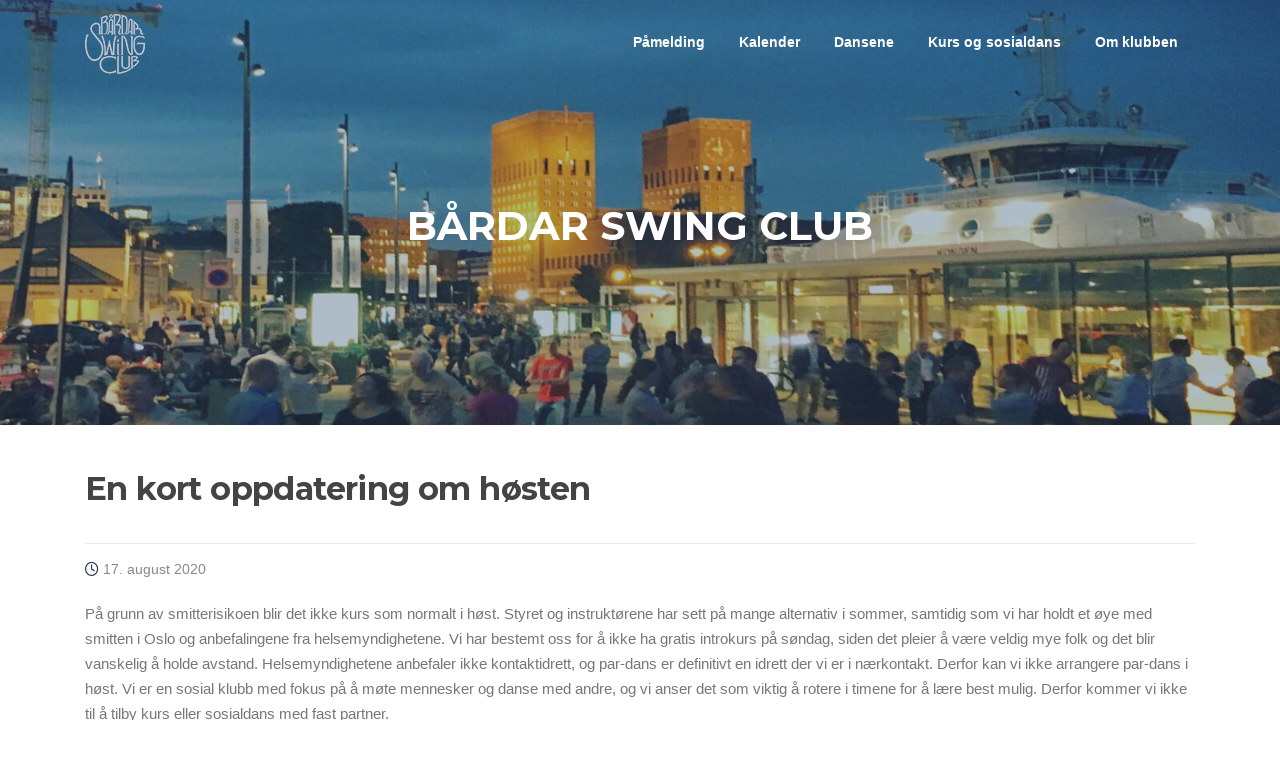

--- FILE ---
content_type: text/html; charset=UTF-8
request_url: https://bardarswingclub.com/2020/08/17/en-kort-oppdatering-om-hosten/
body_size: 11852
content:
<!DOCTYPE html>
<html lang="nb-NO">
<head>
<meta charset="UTF-8">
<meta name="viewport" content="width=device-width, initial-scale=1">
<link rel="profile" href="http://gmpg.org/xfn/11">
<link rel="pingback" href="https://bardarswingclub.com/xmlrpc.php">

<title>En kort oppdatering om høsten &#8211; Bårdar Swing club</title>
  <script>
    window.pgc_selected_calendars = {"c_333208ec07f95cf83cdab7859506ac8ccf5a64ecb3b078580f262bbc95923703@group.calendar.google.com":{"kind":"calendar#calendarListEntry","etag":"\"1684865475306000\"","id":"c_333208ec07f95cf83cdab7859506ac8ccf5a64ecb3b078580f262bbc95923703@group.calendar.google.com","summary":"Andre swingdansarrangementer","description":"Dansearrangementer, kurs etc. arrangert av andre organisasjoner for swing\/jazz","timeZone":"Europe\/Oslo","colorId":"6","backgroundColor":"#ffad46","foregroundColor":"#000000","selected":true,"accessRole":"owner","defaultReminders":[],"conferenceProperties":{"allowedConferenceSolutionTypes":["hangoutsMeet"]}},"c_4b41fa6388a6fd08d1a31f14cfc1849075a852b334f7805306167a5bd28222c3@group.calendar.google.com":{"kind":"calendar#calendarListEntry","etag":"\"1690750146272000\"","id":"c_4b41fa6388a6fd08d1a31f14cfc1849075a852b334f7805306167a5bd28222c3@group.calendar.google.com","summary":"B\u00e5rdar Swing Club","description":"Sosialdans- og arrangementskalender for B\u00e5rdar Swing Club.","timeZone":"Europe\/Oslo","colorId":"16","backgroundColor":"#4986e7","foregroundColor":"#000000","selected":true,"accessRole":"owner","defaultReminders":[],"conferenceProperties":{"allowedConferenceSolutionTypes":["hangoutsMeet"]}},"c_5631e28f0dd355c878718819e3570f4bd0cbf02ec87f646bca0d578e5076b2f6@group.calendar.google.com":{"kind":"calendar#calendarListEntry","etag":"\"1685476077483000\"","id":"c_5631e28f0dd355c878718819e3570f4bd0cbf02ec87f646bca0d578e5076b2f6@group.calendar.google.com","summary":"B\u00e5rdar Swing Club - Kurs","description":"Ukentlige kurs arrangert av B\u00e5rdar Swing Club.","timeZone":"Europe\/Oslo","colorId":"7","backgroundColor":"#42d692","foregroundColor":"#000000","selected":true,"accessRole":"owner","defaultReminders":[],"conferenceProperties":{"allowedConferenceSolutionTypes":["hangoutsMeet"]}}};
    window.pgc_trans = {"calendar_options":"Calendar options","selected_calendars":"Selected calendars","all":"All","none":"None","public":"Public","public_calendars":"Public calendar(s)","show_calendar_filter":"Show calendar filter","edit_fullcalendar_config":"Edit FullCalendar config","hide_passed_events":"Hide passed events...","hide_future_events":"Hide future events...","popup_options":"Popup options","show":"Show","hide":"Hide","copy_fullcalendar_config_info":"Copy the default FullCalendar config if you want to change it. This is the configuration object that you can set as the second argument in the <code>FullCalendar.Calendar<\/code> constructor.","fullcalendar_docs_link":"See the <a target=\"_blank\" href=\"https:\/\/fullcalendar.io\/docs#toc\">FullCalendar documentation<\/a> for available configuration options.","eventpopup":"Show event popup","eventlink":"Show event link","eventdescription":"Show event description","eventlocation":"Show event location","eventattendees":"Show event attendees","eventattachments":"Show event attachments","eventcreator":"Show event creator","eventcalendarname":"Show calendarname","more_than":"...more than","days_ago":"days ago","days_from_now":"days from now","malformed_json":"Malformed JSON, this calendar will probably not display correctly","enter_one_or_more_public_calendar_ids":"Add at least one calendar!","malformed_json_short":"Malformed JSON","fullcalendar_config":"FullCalendar config","copy_default_fullcalendar_config":"Copy default FullCalendar config","comma_separated_list_calendar_ids":"Comma separated list of public calendar IDs","show_filter_bottom":"Show filter at bottom","show_filter_top":"Show filter at top","hide_filter":"Hide filter","filter_options":"Filter options","filter_uncheckedcalendarids":"Unchecked calendar IDs","plugin_version":"20251206","theme":"Theme","default":"Default","themes":["pgc-dark","pgc-light","light","redbrown"],"fullcalendar_version":"5"};
  </script>
<meta name='robots' content='max-image-preview:large' />
<link rel='dns-prefetch' href='//fonts.googleapis.com' />
<link rel="alternate" type="application/rss+xml" title="Bårdar Swing club &raquo; strøm" href="https://bardarswingclub.com/feed/" />
<link rel="alternate" type="application/rss+xml" title="Bårdar Swing club &raquo; kommentarstrøm" href="https://bardarswingclub.com/comments/feed/" />
<link rel="alternate" type="text/calendar" title="Bårdar Swing club &raquo; iCal-feed" href="https://bardarswingclub.com/events/?ical=1" />
<link rel="alternate" title="oEmbed (JSON)" type="application/json+oembed" href="https://bardarswingclub.com/wp-json/oembed/1.0/embed?url=https%3A%2F%2Fbardarswingclub.com%2F2020%2F08%2F17%2Fen-kort-oppdatering-om-hosten%2F" />
<link rel="alternate" title="oEmbed (XML)" type="text/xml+oembed" href="https://bardarswingclub.com/wp-json/oembed/1.0/embed?url=https%3A%2F%2Fbardarswingclub.com%2F2020%2F08%2F17%2Fen-kort-oppdatering-om-hosten%2F&#038;format=xml" />
<style id='wp-img-auto-sizes-contain-inline-css' type='text/css'>
img:is([sizes=auto i],[sizes^="auto," i]){contain-intrinsic-size:3000px 1500px}
/*# sourceURL=wp-img-auto-sizes-contain-inline-css */
</style>
<link rel='stylesheet' id='tribe-events-pro-mini-calendar-block-styles-css' href='https://bardarswingclub.com/wp-content/plugins/events-calendar-pro/build/css/tribe-events-pro-mini-calendar-block.css?ver=7.7.12' type='text/css' media='all' />
<style id='wp-emoji-styles-inline-css' type='text/css'>

	img.wp-smiley, img.emoji {
		display: inline !important;
		border: none !important;
		box-shadow: none !important;
		height: 1em !important;
		width: 1em !important;
		margin: 0 0.07em !important;
		vertical-align: -0.1em !important;
		background: none !important;
		padding: 0 !important;
	}
/*# sourceURL=wp-emoji-styles-inline-css */
</style>
<link rel='stylesheet' id='wp-block-library-css' href='https://bardarswingclub.com/wp-includes/css/dist/block-library/style.min.css?ver=6.9' type='text/css' media='all' />
<style id='global-styles-inline-css' type='text/css'>
:root{--wp--preset--aspect-ratio--square: 1;--wp--preset--aspect-ratio--4-3: 4/3;--wp--preset--aspect-ratio--3-4: 3/4;--wp--preset--aspect-ratio--3-2: 3/2;--wp--preset--aspect-ratio--2-3: 2/3;--wp--preset--aspect-ratio--16-9: 16/9;--wp--preset--aspect-ratio--9-16: 9/16;--wp--preset--color--black: #000000;--wp--preset--color--cyan-bluish-gray: #abb8c3;--wp--preset--color--white: #ffffff;--wp--preset--color--pale-pink: #f78da7;--wp--preset--color--vivid-red: #cf2e2e;--wp--preset--color--luminous-vivid-orange: #ff6900;--wp--preset--color--luminous-vivid-amber: #fcb900;--wp--preset--color--light-green-cyan: #7bdcb5;--wp--preset--color--vivid-green-cyan: #00d084;--wp--preset--color--pale-cyan-blue: #8ed1fc;--wp--preset--color--vivid-cyan-blue: #0693e3;--wp--preset--color--vivid-purple: #9b51e0;--wp--preset--gradient--vivid-cyan-blue-to-vivid-purple: linear-gradient(135deg,rgb(6,147,227) 0%,rgb(155,81,224) 100%);--wp--preset--gradient--light-green-cyan-to-vivid-green-cyan: linear-gradient(135deg,rgb(122,220,180) 0%,rgb(0,208,130) 100%);--wp--preset--gradient--luminous-vivid-amber-to-luminous-vivid-orange: linear-gradient(135deg,rgb(252,185,0) 0%,rgb(255,105,0) 100%);--wp--preset--gradient--luminous-vivid-orange-to-vivid-red: linear-gradient(135deg,rgb(255,105,0) 0%,rgb(207,46,46) 100%);--wp--preset--gradient--very-light-gray-to-cyan-bluish-gray: linear-gradient(135deg,rgb(238,238,238) 0%,rgb(169,184,195) 100%);--wp--preset--gradient--cool-to-warm-spectrum: linear-gradient(135deg,rgb(74,234,220) 0%,rgb(151,120,209) 20%,rgb(207,42,186) 40%,rgb(238,44,130) 60%,rgb(251,105,98) 80%,rgb(254,248,76) 100%);--wp--preset--gradient--blush-light-purple: linear-gradient(135deg,rgb(255,206,236) 0%,rgb(152,150,240) 100%);--wp--preset--gradient--blush-bordeaux: linear-gradient(135deg,rgb(254,205,165) 0%,rgb(254,45,45) 50%,rgb(107,0,62) 100%);--wp--preset--gradient--luminous-dusk: linear-gradient(135deg,rgb(255,203,112) 0%,rgb(199,81,192) 50%,rgb(65,88,208) 100%);--wp--preset--gradient--pale-ocean: linear-gradient(135deg,rgb(255,245,203) 0%,rgb(182,227,212) 50%,rgb(51,167,181) 100%);--wp--preset--gradient--electric-grass: linear-gradient(135deg,rgb(202,248,128) 0%,rgb(113,206,126) 100%);--wp--preset--gradient--midnight: linear-gradient(135deg,rgb(2,3,129) 0%,rgb(40,116,252) 100%);--wp--preset--font-size--small: 13px;--wp--preset--font-size--medium: 20px;--wp--preset--font-size--large: 36px;--wp--preset--font-size--x-large: 42px;--wp--preset--spacing--20: 0.44rem;--wp--preset--spacing--30: 0.67rem;--wp--preset--spacing--40: 1rem;--wp--preset--spacing--50: 1.5rem;--wp--preset--spacing--60: 2.25rem;--wp--preset--spacing--70: 3.38rem;--wp--preset--spacing--80: 5.06rem;--wp--preset--shadow--natural: 6px 6px 9px rgba(0, 0, 0, 0.2);--wp--preset--shadow--deep: 12px 12px 50px rgba(0, 0, 0, 0.4);--wp--preset--shadow--sharp: 6px 6px 0px rgba(0, 0, 0, 0.2);--wp--preset--shadow--outlined: 6px 6px 0px -3px rgb(255, 255, 255), 6px 6px rgb(0, 0, 0);--wp--preset--shadow--crisp: 6px 6px 0px rgb(0, 0, 0);}:where(.is-layout-flex){gap: 0.5em;}:where(.is-layout-grid){gap: 0.5em;}body .is-layout-flex{display: flex;}.is-layout-flex{flex-wrap: wrap;align-items: center;}.is-layout-flex > :is(*, div){margin: 0;}body .is-layout-grid{display: grid;}.is-layout-grid > :is(*, div){margin: 0;}:where(.wp-block-columns.is-layout-flex){gap: 2em;}:where(.wp-block-columns.is-layout-grid){gap: 2em;}:where(.wp-block-post-template.is-layout-flex){gap: 1.25em;}:where(.wp-block-post-template.is-layout-grid){gap: 1.25em;}.has-black-color{color: var(--wp--preset--color--black) !important;}.has-cyan-bluish-gray-color{color: var(--wp--preset--color--cyan-bluish-gray) !important;}.has-white-color{color: var(--wp--preset--color--white) !important;}.has-pale-pink-color{color: var(--wp--preset--color--pale-pink) !important;}.has-vivid-red-color{color: var(--wp--preset--color--vivid-red) !important;}.has-luminous-vivid-orange-color{color: var(--wp--preset--color--luminous-vivid-orange) !important;}.has-luminous-vivid-amber-color{color: var(--wp--preset--color--luminous-vivid-amber) !important;}.has-light-green-cyan-color{color: var(--wp--preset--color--light-green-cyan) !important;}.has-vivid-green-cyan-color{color: var(--wp--preset--color--vivid-green-cyan) !important;}.has-pale-cyan-blue-color{color: var(--wp--preset--color--pale-cyan-blue) !important;}.has-vivid-cyan-blue-color{color: var(--wp--preset--color--vivid-cyan-blue) !important;}.has-vivid-purple-color{color: var(--wp--preset--color--vivid-purple) !important;}.has-black-background-color{background-color: var(--wp--preset--color--black) !important;}.has-cyan-bluish-gray-background-color{background-color: var(--wp--preset--color--cyan-bluish-gray) !important;}.has-white-background-color{background-color: var(--wp--preset--color--white) !important;}.has-pale-pink-background-color{background-color: var(--wp--preset--color--pale-pink) !important;}.has-vivid-red-background-color{background-color: var(--wp--preset--color--vivid-red) !important;}.has-luminous-vivid-orange-background-color{background-color: var(--wp--preset--color--luminous-vivid-orange) !important;}.has-luminous-vivid-amber-background-color{background-color: var(--wp--preset--color--luminous-vivid-amber) !important;}.has-light-green-cyan-background-color{background-color: var(--wp--preset--color--light-green-cyan) !important;}.has-vivid-green-cyan-background-color{background-color: var(--wp--preset--color--vivid-green-cyan) !important;}.has-pale-cyan-blue-background-color{background-color: var(--wp--preset--color--pale-cyan-blue) !important;}.has-vivid-cyan-blue-background-color{background-color: var(--wp--preset--color--vivid-cyan-blue) !important;}.has-vivid-purple-background-color{background-color: var(--wp--preset--color--vivid-purple) !important;}.has-black-border-color{border-color: var(--wp--preset--color--black) !important;}.has-cyan-bluish-gray-border-color{border-color: var(--wp--preset--color--cyan-bluish-gray) !important;}.has-white-border-color{border-color: var(--wp--preset--color--white) !important;}.has-pale-pink-border-color{border-color: var(--wp--preset--color--pale-pink) !important;}.has-vivid-red-border-color{border-color: var(--wp--preset--color--vivid-red) !important;}.has-luminous-vivid-orange-border-color{border-color: var(--wp--preset--color--luminous-vivid-orange) !important;}.has-luminous-vivid-amber-border-color{border-color: var(--wp--preset--color--luminous-vivid-amber) !important;}.has-light-green-cyan-border-color{border-color: var(--wp--preset--color--light-green-cyan) !important;}.has-vivid-green-cyan-border-color{border-color: var(--wp--preset--color--vivid-green-cyan) !important;}.has-pale-cyan-blue-border-color{border-color: var(--wp--preset--color--pale-cyan-blue) !important;}.has-vivid-cyan-blue-border-color{border-color: var(--wp--preset--color--vivid-cyan-blue) !important;}.has-vivid-purple-border-color{border-color: var(--wp--preset--color--vivid-purple) !important;}.has-vivid-cyan-blue-to-vivid-purple-gradient-background{background: var(--wp--preset--gradient--vivid-cyan-blue-to-vivid-purple) !important;}.has-light-green-cyan-to-vivid-green-cyan-gradient-background{background: var(--wp--preset--gradient--light-green-cyan-to-vivid-green-cyan) !important;}.has-luminous-vivid-amber-to-luminous-vivid-orange-gradient-background{background: var(--wp--preset--gradient--luminous-vivid-amber-to-luminous-vivid-orange) !important;}.has-luminous-vivid-orange-to-vivid-red-gradient-background{background: var(--wp--preset--gradient--luminous-vivid-orange-to-vivid-red) !important;}.has-very-light-gray-to-cyan-bluish-gray-gradient-background{background: var(--wp--preset--gradient--very-light-gray-to-cyan-bluish-gray) !important;}.has-cool-to-warm-spectrum-gradient-background{background: var(--wp--preset--gradient--cool-to-warm-spectrum) !important;}.has-blush-light-purple-gradient-background{background: var(--wp--preset--gradient--blush-light-purple) !important;}.has-blush-bordeaux-gradient-background{background: var(--wp--preset--gradient--blush-bordeaux) !important;}.has-luminous-dusk-gradient-background{background: var(--wp--preset--gradient--luminous-dusk) !important;}.has-pale-ocean-gradient-background{background: var(--wp--preset--gradient--pale-ocean) !important;}.has-electric-grass-gradient-background{background: var(--wp--preset--gradient--electric-grass) !important;}.has-midnight-gradient-background{background: var(--wp--preset--gradient--midnight) !important;}.has-small-font-size{font-size: var(--wp--preset--font-size--small) !important;}.has-medium-font-size{font-size: var(--wp--preset--font-size--medium) !important;}.has-large-font-size{font-size: var(--wp--preset--font-size--large) !important;}.has-x-large-font-size{font-size: var(--wp--preset--font-size--x-large) !important;}
/*# sourceURL=global-styles-inline-css */
</style>

<style id='classic-theme-styles-inline-css' type='text/css'>
/*! This file is auto-generated */
.wp-block-button__link{color:#fff;background-color:#32373c;border-radius:9999px;box-shadow:none;text-decoration:none;padding:calc(.667em + 2px) calc(1.333em + 2px);font-size:1.125em}.wp-block-file__button{background:#32373c;color:#fff;text-decoration:none}
/*# sourceURL=/wp-includes/css/classic-themes.min.css */
</style>
<link rel='stylesheet' id='contact-form-7-css' href='https://bardarswingclub.com/wp-content/plugins/contact-form-7/includes/css/styles.css?ver=6.1.4' type='text/css' media='all' />
<link rel='stylesheet' id='screenr-fonts-css' href='https://fonts.googleapis.com/css?family=Open%2BSans%3A400%2C300%2C300italic%2C400italic%2C600%2C600italic%2C700%2C700italic%7CMontserrat%3A400%2C700&#038;subset=latin%2Clatin-ext' type='text/css' media='all' />
<link rel='stylesheet' id='screenr-fa-css' href='https://bardarswingclub.com/wp-content/themes/screenr/assets/fontawesome-v6/css/all.min.css?ver=6.5.1' type='text/css' media='all' />
<link rel='stylesheet' id='screenr-fa-shims-css' href='https://bardarswingclub.com/wp-content/themes/screenr/assets/fontawesome-v6/css/v4-shims.min.css?ver=6.5.1' type='text/css' media='all' />
<link rel='stylesheet' id='bootstrap-css' href='https://bardarswingclub.com/wp-content/themes/screenr/assets/css/bootstrap.min.css?ver=4.0.0' type='text/css' media='all' />
<link rel='stylesheet' id='screenr-style-css' href='https://bardarswingclub.com/wp-content/themes/screenr/style.css?ver=6.9' type='text/css' media='all' />
<style id='screenr-style-inline-css' type='text/css'>
	.site-header.header-fixed.transparent {
		background-color: rgba(39,54,76,1);
		border-bottom: 0px none;
	}
				.parallax-window.parallax-videolightbox .parallax-mirror::before{
		background-color: rgba(2,2,2,0.57);
	}
			#page-header-cover.swiper-slider .swiper-slide .overlay {
		background-color: #ffffff;
		opacity: 0;
	}
			#page-header-cover.swiper-slider.no-image .swiper-slide .overlay {
		background-color: #27364c;
		opacity: 1;
	}
		.footer-widgets {
		background-color: #27364c;
	}
	
	
	
	
	
	
	
			input[type="reset"], input[type="submit"], input[type="submit"],
		.btn-theme-primary,
		.btn-theme-primary-outline:hover,
		.features-content .features__item,
		.nav-links a:hover,
		.woocommerce #respond input#submit, .woocommerce a.button, .woocommerce button.button, .woocommerce input.button, .woocommerce button.button.alt
		{
			background-color: #27364c;
		}
		textarea:focus,
		input[type="date"]:focus,
		input[type="datetime"]:focus,
		input[type="datetime-local"]:focus,
		input[type="email"]:focus,
		input[type="month"]:focus,
		input[type="number"]:focus,
		input[type="password"]:focus,
		input[type="search"]:focus,
		input[type="tel"]:focus,
		input[type="text"]:focus,
		input[type="time"]:focus,
		input[type="url"]:focus,
		input[type="week"]:focus {
			border-color: #27364c;
		}

		a,
		.screen-reader-text:hover,
		.screen-reader-text:active,
		.screen-reader-text:focus,
		.header-social a,
		.nav-menu li.current-menu-item > a,
		.nav-menu a:hover,
		.nav-menu ul li a:hover,
		.nav-menu li.onepress-current-item > a,
		.nav-menu ul li.current-menu-item > a,
		.nav-menu > li a.menu-actived,
		.nav-menu.nav-menu-mobile li.nav-current-item > a,
		.site-footer a,
		.site-footer .btt a:hover,
		.highlight,
		.entry-meta a:hover,
		.entry-meta i,
		.sticky .entry-title:after,
		#comments .comment .comment-wrapper .comment-meta .comment-time:hover, #comments .comment .comment-wrapper .comment-meta .comment-reply-link:hover, #comments .comment .comment-wrapper .comment-meta .comment-edit-link:hover,
		.sidebar .widget a:hover,
		.services-content .service-card-icon i,
		.contact-details i,
		.contact-details a .contact-detail-value:hover, .contact-details .contact-detail-value:hover,
		.btn-theme-primary-outline
		{
			color: #27364c;
		}

		.entry-content blockquote {
			border-left: 3px solid #27364c;
		}

		.btn-theme-primary-outline, .btn-theme-primary-outline:hover {
			border-color: #27364c;
		}
		.section-news .entry-grid-elements {
			border-top-color: #27364c;
		}
			.gallery-carousel .g-item{
		padding: 0px 10px;
	}
	.gallery-carousel {
		margin-left: -10px;
		margin-right: -10px;
	}
	.gallery-grid .g-item, .gallery-masonry .g-item .inner {
		padding: 10px;
	}
	.gallery-grid, .gallery-masonry {
		margin: -10px;
	}
	
/*# sourceURL=screenr-style-inline-css */
</style>
<link rel='stylesheet' id='screenr-gallery-lightgallery-css' href='https://bardarswingclub.com/wp-content/themes/screenr/assets/css/lightgallery.css?ver=6.9' type='text/css' media='all' />
<link rel='stylesheet' id='dashicons-css' href='https://bardarswingclub.com/wp-includes/css/dashicons.min.css?ver=6.9' type='text/css' media='all' />
<script type="text/javascript" src="https://bardarswingclub.com/wp-includes/js/jquery/jquery.min.js?ver=3.7.1" id="jquery-core-js"></script>
<script type="text/javascript" src="https://bardarswingclub.com/wp-includes/js/jquery/jquery-migrate.min.js?ver=3.4.1" id="jquery-migrate-js"></script>
<link rel="https://api.w.org/" href="https://bardarswingclub.com/wp-json/" /><link rel="alternate" title="JSON" type="application/json" href="https://bardarswingclub.com/wp-json/wp/v2/posts/9830" /><link rel="EditURI" type="application/rsd+xml" title="RSD" href="https://bardarswingclub.com/xmlrpc.php?rsd" />
<meta name="generator" content="WordPress 6.9" />
<link rel="canonical" href="https://bardarswingclub.com/2020/08/17/en-kort-oppdatering-om-hosten/" />
<link rel='shortlink' href='https://bardarswingclub.com/?p=9830' />
<meta name="tec-api-version" content="v1"><meta name="tec-api-origin" content="https://bardarswingclub.com"><link rel="alternate" href="https://bardarswingclub.com/wp-json/tribe/events/v1/" /><style type="text/css">.recentcomments a{display:inline !important;padding:0 !important;margin:0 !important;}</style><link rel="icon" href="https://bardarswingclub.com/wp-content/uploads/2023/02/cropped-Logo-BSC-Dark-32x32.png" sizes="32x32" />
<link rel="icon" href="https://bardarswingclub.com/wp-content/uploads/2023/02/cropped-Logo-BSC-Dark-192x192.png" sizes="192x192" />
<link rel="apple-touch-icon" href="https://bardarswingclub.com/wp-content/uploads/2023/02/cropped-Logo-BSC-Dark-180x180.png" />
<meta name="msapplication-TileImage" content="https://bardarswingclub.com/wp-content/uploads/2023/02/cropped-Logo-BSC-Dark-270x270.png" />
		<style type="text/css" id="wp-custom-css">
			.fc-list-event{
	background-color:#22222222;
}
.fc-list-event:hover {
	background-color:#444444AA !important;
}
body{
	--fc-list-event-hover-bg-color:#CCCCCCAA;
	--fc-event-hover-text-color:#222222AA;	
	--fc-page-bg-color:#FFFFFFBB;
}
.fc-scrollgrid{
		background-color:#FFFFFF88;
}
.fc-timegrid{
		background-color:#FFFFFF88;
}

/* Screenr / YouTube Shorts fix */
.fluid-width-video-wrapper {
  position: relative;
  width: 100%;
  max-width: 500px;       /* desktop width you want */
  margin: 0 auto;
  max-height: 50vh;      /* cap height */
  overflow: hidden;
	padding-top: 75% !important;
}

/* Kill Screenr inline sizing */
.fluid-width-video-wrapper iframe {
  position: absolute !important;
  inset: 0;
  width: 100% !important;
  height: 100% !important;
  max-height: 100% !important;
}

/* Mobile: let it scale to viewport width */ @media (max-width: 767px) { .fluid-width-video-wrapper { max-width: 90vw !important; padding-top: 177.78% !important; /* re-apply in case theme resets it */ } }		</style>
		</head>

<body class="wp-singular post-template-default single single-post postid-9830 single-format-standard wp-custom-logo wp-theme-screenr tribe-no-js group-blog no-site-title no-site-tagline header-layout-fixed">
<div id="page" class="site">
	<a class="skip-link screen-reader-text" href="#content">Hopp til innholdet</a>
    	<header id="masthead" class="site-header sticky-header transparent" role="banner">
		<div class="container">
			    <div class="site-branding">
        <a href="https://bardarswingclub.com/" class="custom-logo-link  no-t-logo" rel="home" itemprop="url"><img width="60" height="60" src="https://bardarswingclub.com/wp-content/uploads/2023/02/cropped-bsc-logo-s.png" class="custom-logo" alt="Bårdar Swing club" itemprop="logo" decoding="async" /></a>    </div><!-- .site-branding -->
    
			<div class="header-right-wrapper">
				<a href="#" id="nav-toggle">Meny<span></span></a>
				<nav id="site-navigation" class="main-navigation" role="navigation">
					<ul class="nav-menu">
						<li id="menu-item-10391" class="menu-item menu-item-type-custom menu-item-object-custom menu-item-10391"><a href="https://medlem.bardarswingclub.no">Påmelding</a></li>
<li id="menu-item-10158" class="menu-item menu-item-type-post_type menu-item-object-page menu-item-10158"><a href="https://bardarswingclub.com/kalender/">Kalender</a></li>
<li id="menu-item-10142" class="menu-item menu-item-type-post_type menu-item-object-page menu-item-10142"><a href="https://bardarswingclub.com/dansene/">Dansene</a></li>
<li id="menu-item-10140" class="menu-item menu-item-type-custom menu-item-object-custom menu-item-has-children menu-item-10140"><a href="#">Kurs og sosialdans</a>
<ul class="sub-menu">
	<li id="menu-item-10139" class="menu-item menu-item-type-post_type menu-item-object-page menu-item-has-children menu-item-10139"><a href="https://bardarswingclub.com/kurs/">Kursene våre</a>
	<ul class="sub-menu">
		<li id="menu-item-10935" class="menu-item menu-item-type-post_type menu-item-object-page menu-item-10935"><a href="https://bardarswingclub.com/balboa/">Balboa</a></li>
		<li id="menu-item-10933" class="menu-item menu-item-type-post_type menu-item-object-page menu-item-10933"><a href="https://bardarswingclub.com/boogie-woogie/">Boogie Woogie</a></li>
		<li id="menu-item-10932" class="menu-item menu-item-type-post_type menu-item-object-page menu-item-10932"><a href="https://bardarswingclub.com/collegiate-shag/">Collegiate Shag</a></li>
		<li id="menu-item-10937" class="menu-item menu-item-type-post_type menu-item-object-page menu-item-10937"><a href="https://bardarswingclub.com/lindy-hop/">Lindy Hop</a></li>
		<li id="menu-item-10934" class="menu-item menu-item-type-post_type menu-item-object-page menu-item-10934"><a href="https://bardarswingclub.com/slow-balboa/">Slow Balboa</a></li>
		<li id="menu-item-10936" class="menu-item menu-item-type-post_type menu-item-object-page menu-item-10936"><a href="https://bardarswingclub.com/solo-jazz/">Solo Jazz</a></li>
	</ul>
</li>
	<li id="menu-item-10155" class="menu-item menu-item-type-post_type menu-item-object-page menu-item-10155"><a href="https://bardarswingclub.com/kurs/kursplaner/">Kursplaner</a></li>
	<li id="menu-item-10150" class="menu-item menu-item-type-post_type menu-item-object-page menu-item-10150"><a href="https://bardarswingclub.com/kurs/tipsetikette/">Tips og etikette</a></li>
	<li id="menu-item-10152" class="menu-item menu-item-type-post_type menu-item-object-page menu-item-10152"><a href="https://bardarswingclub.com/kurs/sosialdansworkshops/">Sosialdans og workshops</a></li>
	<li id="menu-item-10157" class="menu-item menu-item-type-post_type menu-item-object-page menu-item-10157"><a href="https://bardarswingclub.com/kurs/ofte-stilte-sporsmal/">Ofte stilte spørsmål (FAQ)</a></li>
</ul>
</li>
<li id="menu-item-10141" class="menu-item menu-item-type-custom menu-item-object-custom menu-item-has-children menu-item-10141"><a href="#">Om klubben</a>
<ul class="sub-menu">
	<li id="menu-item-10138" class="menu-item menu-item-type-post_type menu-item-object-page menu-item-10138"><a href="https://bardarswingclub.com/om-klubben/">Om Bårdar Swing Club</a></li>
	<li id="menu-item-10137" class="menu-item menu-item-type-post_type menu-item-object-page menu-item-10137"><a href="https://bardarswingclub.com/om-klubben/medlemskap/">Medlemskap og priser</a></li>
	<li id="menu-item-10151" class="menu-item menu-item-type-post_type menu-item-object-page menu-item-10151"><a href="https://bardarswingclub.com/om-klubben/styret-djs-og-instruktorer/">Styret, DJs og instruktører</a></li>
	<li id="menu-item-11019" class="menu-item menu-item-type-post_type menu-item-object-page menu-item-has-children menu-item-11019"><a href="https://bardarswingclub.com/roller-i-bardar-swing-club/">Rollebeskrivelser</a>
	<ul class="sub-menu">
		<li id="menu-item-11219" class="menu-item menu-item-type-custom menu-item-object-custom menu-item-11219"><a href="https://bsc.notion.site/Rollebeskrivelse-Kompetansekoordinator-1240dbb758f680c7b11fcc74f3e9896b?pvs=4">Kompetansekoordinator</a></li>
	</ul>
</li>
	<li id="menu-item-10156" class="menu-item menu-item-type-post_type menu-item-object-page menu-item-10156"><a href="https://bardarswingclub.com/om-klubben/code-of-conduct/">Code of Conduct</a></li>
	<li id="menu-item-10674" class="menu-item menu-item-type-post_type menu-item-object-page menu-item-10674"><a href="https://bardarswingclub.com/dokumentarkiv/">Dokumentarkiv</a></li>
</ul>
</li>
					</ul>
				</nav>
				<!-- #site-navigation -->
			</div>

		</div>
	</header><!-- #masthead -->
	<section id="page-header-cover" class="section-slider swiper-slider fixed has-image" >
		<div class="swiper-container" data-autoplay="0">
			<div class="swiper-wrapper ">
				<div class="swiper-slide slide-align-center " style="background-image: url('https://bardarswingclub.com/wp-content/uploads/2017/01/cropped-oslo-scaled-1.jpg');" ><div class="swiper-slide-intro"><div class="swiper-intro-inner" style="padding-top: 14%; padding-bottom: 14%; " ><h2 class="swiper-slide-heading">Bårdar Swing Club</h2></div></div><div class="overlay"></div></div>			</div>
		</div>
	</section>
	
	<div id="content" class="site-content">

		<div id="content-inside" class="container no-sidebar">
			<div id="primary" class="content-area">
				<main id="main" class="site-main" role="main">

				
					
<article id="post-9830" class="post-9830 post type-post status-publish format-standard hentry category-nyheter">
	<header class="entry-header">
		<h1 class="entry-title">En kort oppdatering om høsten</h1>
				<div class="entry-meta">
			<span class="posted-on"><i aria-hidden="true" class="fa fa-clock-o"></i> <a href="https://bardarswingclub.com/2020/08/17/en-kort-oppdatering-om-hosten/" rel="bookmark"><time class="entry-date published updated" datetime="2020-08-17T11:43:27+02:00">17. august 2020</time></a></span>		</div><!-- .entry-meta -->
		
		
	</header><!-- .entry-header -->

	<div class="entry-content">
		<p>På grunn av smitterisikoen blir det ikke kurs som normalt i høst. Styret og instruktørene har sett på mange alternativ i sommer, samtidig som vi har holdt et øye med smitten i Oslo og anbefalingene fra helsemyndighetene. Vi har bestemt oss for å ikke ha gratis introkurs på søndag, siden det pleier å være veldig mye folk og det blir vanskelig å holde avstand. Helsemyndighetene anbefaler ikke kontaktidrett, og par-dans er definitivt en idrett der vi er i nærkontakt. Derfor kan vi ikke arrangere par-dans i høst. Vi er en sosial klubb med fokus på å møte mennesker og danse med andre, og vi anser det som viktig å rotere i timene for å lære best mulig. Derfor kommer vi ikke til å tilby kurs eller sosialdans med fast partner. </p>
<p>Det vi ønsker å tilby er kurs innen solo-jazz, teknikk og jazz-rutiner. Det blir begrenset med plasser på disse kursene for å holde avstand. Vi tenker å holde 6 ukers kurs to ganger i høst, så hvis du ikke fikk plass de første 6 ukene så kan du melde deg på kurs de siste 6 ukene. Da har vi også muligheten for å justere kursene hvis smitterisikoen endrer seg. Timeplanen for de første 6 ukene er snart klar, og påmeldingen blir første uka i september.</p>
<p>Har du forresten lyst til å lære å steppe? Bårdar danseinstitutt tilbyr nybegynnerkurs i stepp, du kan melde deg på kurset på <a rel="nofollow noopener" href="https://baardar.no/stepp" target="_blank">deres hjemmesider</a>. </p>
	</div><!-- .entry-content -->

	<footer class="entry-footer">
		<span class="cat-links">Publisert i <a href="https://bardarswingclub.com/category/nyheter/" rel="category tag">Nyheter</a></span>	</footer><!-- .entry-footer -->
</article><!-- #post-## -->

					
				
				</main><!-- #main -->
			</div><!-- #primary -->

			
		</div><!--#content-inside -->
	</div><!-- #content -->

	<footer id="colophon" class="site-footer" role="contentinfo">
					<div class="footer-widgets section-padding ">
				<div class="container">
					<div class="row">
														<div id="footer-1" class="col-md-4 col-sm-12 footer-column widget-area sidebar" role="complementary">
									<aside id="text-2" class="widget widget_text"><h3 class="widget-title">Sosiale Medier</h3>			<div class="textwidget"><p>Facebook: <a target="_blank" href="https://www.facebook.com/bardarswingclub">Facebook</a><br />
Instagram: <a target="_blank" href="https://www.instagram.com/bardarswingclub/">Instagram</a></p>
</div>
		</aside>								</div>
																<div id="footer-2" class="col-md-4 col-sm-12 footer-column widget-area sidebar" role="complementary">
									
		<aside id="recent-posts-2" class="widget widget_recent_entries">
		<h3 class="widget-title">Siste nytt</h3>
		<ul>
											<li>
					<a href="https://bardarswingclub.com/2026/01/11/valgkomiteen-soker-folk-for-styret-2026/">Valgkomitéen søker folk for styret 2026</a>
									</li>
											<li>
					<a href="https://bardarswingclub.com/2026/01/05/innkalling-til-arsmote-2026/">Innkalling til årsmøte 2026</a>
									</li>
											<li>
					<a href="https://bardarswingclub.com/2025/12/18/provetime-kurspamelding-varen-2026/">Introduksjonskurs &amp; Kurspåmelding våren 2026</a>
									</li>
					</ul>

		</aside>								</div>
																<div id="footer-3" class="col-md-4 col-sm-12 footer-column widget-area sidebar" role="complementary">
									<aside id="text-3" class="widget widget_text"><h3 class="widget-title">Om oss</h3>			<div class="textwidget"><div class="contact-info-item">
	<div class="contact-text"><i class="fa fa-map-marker"></i></div>
	<div class="contact-value"><a href="https://www.google.no/maps/place/Rosenkrantz'+gate+22,+0160+Oslo/@59.9115656,10.736019,17z/data=!3m1!4b1!4m2!3m1!1s0x46416e870b2bb323:0x7c7af3056e6ad83e">Rosenkranz gate 22,<br>
	0160 Oslo
</div>
</div>
<div class="contact-info-item">
	<div class="contact-text"><i class="fa fa-envelope"></i></div>
	<div class="contact-value"><a href="info@bardarswingclub.no">info@bardarswingclub.no</a></div>
</div>
<div class="contact-info-item">
	<div class="contact-text"><i class="fa fa-building"></i></div>
	<div class="contact-value">Org.nr.: (123) 984 120 435</div>
</div>
</div>
		</aside>								</div>
													</div>
				</div>
			</div>
		
        	<div class=" site-info">
		<div class="container">
			<div class="site-copyright">
				Opphavsrett &copy; 2026 Bårdar Swing club. Alle rettigheter hevdet.			</div><!-- .site-copyright -->
			<div class="theme-info">
				<a href="https://www.famethemes.com/themes/screenr">Screenr parallax theme</a> av FameThemes			</div>
		</div>
	</div><!-- .site-info -->
	
	</footer><!-- #colophon -->
</div><!-- #page -->

<script type="speculationrules">
{"prefetch":[{"source":"document","where":{"and":[{"href_matches":"/*"},{"not":{"href_matches":["/wp-*.php","/wp-admin/*","/wp-content/uploads/*","/wp-content/*","/wp-content/plugins/*","/wp-content/themes/screenr/*","/*\\?(.+)"]}},{"not":{"selector_matches":"a[rel~=\"nofollow\"]"}},{"not":{"selector_matches":".no-prefetch, .no-prefetch a"}}]},"eagerness":"conservative"}]}
</script>
		<script>
		( function ( body ) {
			'use strict';
			body.className = body.className.replace( /\btribe-no-js\b/, 'tribe-js' );
		} )( document.body );
		</script>
		<script> /* <![CDATA[ */var tribe_l10n_datatables = {"aria":{"sort_ascending":": activate to sort column ascending","sort_descending":": activate to sort column descending"},"length_menu":"Show _MENU_ entries","empty_table":"No data available in table","info":"Showing _START_ to _END_ of _TOTAL_ entries","info_empty":"Showing 0 to 0 of 0 entries","info_filtered":"(filtered from _MAX_ total entries)","zero_records":"No matching records found","search":"Search:","all_selected_text":"All items on this page were selected. ","select_all_link":"Select all pages","clear_selection":"Clear Selection.","pagination":{"all":"All","next":"Next","previous":"Previous"},"select":{"rows":{"0":"","_":": Selected %d rows","1":": Selected 1 row"}},"datepicker":{"dayNames":["s\u00f8ndag","mandag","tirsdag","onsdag","torsdag","fredag","l\u00f8rdag"],"dayNamesShort":["s\u00f8n","man","tir","ons","tor","fre","l\u00f8r"],"dayNamesMin":["S","M","T","O","T","F","L"],"monthNames":["januar","februar","mars","april","mai","juni","juli","august","september","oktober","november","desember"],"monthNamesShort":["januar","februar","mars","april","mai","juni","juli","august","september","oktober","november","desember"],"monthNamesMin":["jan","feb","mar","apr","mai","jun","jul","aug","sep","okt","nov","des"],"nextText":"Next","prevText":"Prev","currentText":"Today","closeText":"Done","today":"Today","clear":"Clear"}};/* ]]> */ </script><script type="text/javascript" src="https://bardarswingclub.com/wp-content/plugins/the-events-calendar/common/build/js/user-agent.js?ver=da75d0bdea6dde3898df" id="tec-user-agent-js"></script>
<script type="text/javascript" src="https://bardarswingclub.com/wp-includes/js/dist/hooks.min.js?ver=dd5603f07f9220ed27f1" id="wp-hooks-js"></script>
<script type="text/javascript" src="https://bardarswingclub.com/wp-includes/js/dist/i18n.min.js?ver=c26c3dc7bed366793375" id="wp-i18n-js"></script>
<script type="text/javascript" id="wp-i18n-js-after">
/* <![CDATA[ */
wp.i18n.setLocaleData( { 'text direction\u0004ltr': [ 'ltr' ] } );
//# sourceURL=wp-i18n-js-after
/* ]]> */
</script>
<script type="text/javascript" src="https://bardarswingclub.com/wp-content/plugins/contact-form-7/includes/swv/js/index.js?ver=6.1.4" id="swv-js"></script>
<script type="text/javascript" id="contact-form-7-js-translations">
/* <![CDATA[ */
( function( domain, translations ) {
	var localeData = translations.locale_data[ domain ] || translations.locale_data.messages;
	localeData[""].domain = domain;
	wp.i18n.setLocaleData( localeData, domain );
} )( "contact-form-7", {"translation-revision-date":"2025-12-02 21:44:12+0000","generator":"GlotPress\/4.0.3","domain":"messages","locale_data":{"messages":{"":{"domain":"messages","plural-forms":"nplurals=2; plural=n != 1;","lang":"nb_NO"},"This contact form is placed in the wrong place.":["Dette kontaktskjemaet er plassert feil."],"Error:":["Feil:"]}},"comment":{"reference":"includes\/js\/index.js"}} );
//# sourceURL=contact-form-7-js-translations
/* ]]> */
</script>
<script type="text/javascript" id="contact-form-7-js-before">
/* <![CDATA[ */
var wpcf7 = {
    "api": {
        "root": "https:\/\/bardarswingclub.com\/wp-json\/",
        "namespace": "contact-form-7\/v1"
    }
};
//# sourceURL=contact-form-7-js-before
/* ]]> */
</script>
<script type="text/javascript" src="https://bardarswingclub.com/wp-content/plugins/contact-form-7/includes/js/index.js?ver=6.1.4" id="contact-form-7-js"></script>
<script type="text/javascript" src="https://bardarswingclub.com/wp-content/themes/screenr/assets/js/plugins.js?ver=4.0.0" id="screenr-plugin-js"></script>
<script type="text/javascript" src="https://bardarswingclub.com/wp-content/themes/screenr/assets/js/bootstrap.bundle.min.js?ver=4.0.0" id="bootstrap-js"></script>
<script type="text/javascript" id="screenr-theme-js-extra">
/* <![CDATA[ */
var Screenr = {"ajax_url":"https://bardarswingclub.com/wp-admin/admin-ajax.php","full_screen_slider":"","header_layout":"transparent","slider_parallax":"0","is_home_front_page":"0","autoplay":"7000","speed":"700","effect":"slide","gallery_enable":""};
//# sourceURL=screenr-theme-js-extra
/* ]]> */
</script>
<script type="text/javascript" src="https://bardarswingclub.com/wp-content/themes/screenr/assets/js/theme.js?ver=20120206" id="screenr-theme-js"></script>
<script type="text/javascript" id="pgc_main-js-extra">
/* <![CDATA[ */
var pgc_object = {"ajax_url":"https://bardarswingclub.com/wp-admin/admin-ajax.php","custom_themes_url":"https://bardarswingclub.com/wp-content/uploads/pgc_themes","themes_url":"https://bardarswingclub.com/wp-content/plugins/private-google-calendars/css/themes","nonce":"bbf1c28943","trans":{"all_day":"All day","created_by":"Created by","go_to_event":"Go to event","unknown_error":"Unknown error","request_error":"Request error","loading":"Loading"}};
//# sourceURL=pgc_main-js-extra
/* ]]> */
</script>
<script type="text/javascript" src="https://bardarswingclub.com/wp-content/plugins/private-google-calendars/lib/dist/main.js?ver=20251206" id="pgc_main-js"></script>
<script id="wp-emoji-settings" type="application/json">
{"baseUrl":"https://s.w.org/images/core/emoji/17.0.2/72x72/","ext":".png","svgUrl":"https://s.w.org/images/core/emoji/17.0.2/svg/","svgExt":".svg","source":{"concatemoji":"https://bardarswingclub.com/wp-includes/js/wp-emoji-release.min.js?ver=6.9"}}
</script>
<script type="module">
/* <![CDATA[ */
/*! This file is auto-generated */
const a=JSON.parse(document.getElementById("wp-emoji-settings").textContent),o=(window._wpemojiSettings=a,"wpEmojiSettingsSupports"),s=["flag","emoji"];function i(e){try{var t={supportTests:e,timestamp:(new Date).valueOf()};sessionStorage.setItem(o,JSON.stringify(t))}catch(e){}}function c(e,t,n){e.clearRect(0,0,e.canvas.width,e.canvas.height),e.fillText(t,0,0);t=new Uint32Array(e.getImageData(0,0,e.canvas.width,e.canvas.height).data);e.clearRect(0,0,e.canvas.width,e.canvas.height),e.fillText(n,0,0);const a=new Uint32Array(e.getImageData(0,0,e.canvas.width,e.canvas.height).data);return t.every((e,t)=>e===a[t])}function p(e,t){e.clearRect(0,0,e.canvas.width,e.canvas.height),e.fillText(t,0,0);var n=e.getImageData(16,16,1,1);for(let e=0;e<n.data.length;e++)if(0!==n.data[e])return!1;return!0}function u(e,t,n,a){switch(t){case"flag":return n(e,"\ud83c\udff3\ufe0f\u200d\u26a7\ufe0f","\ud83c\udff3\ufe0f\u200b\u26a7\ufe0f")?!1:!n(e,"\ud83c\udde8\ud83c\uddf6","\ud83c\udde8\u200b\ud83c\uddf6")&&!n(e,"\ud83c\udff4\udb40\udc67\udb40\udc62\udb40\udc65\udb40\udc6e\udb40\udc67\udb40\udc7f","\ud83c\udff4\u200b\udb40\udc67\u200b\udb40\udc62\u200b\udb40\udc65\u200b\udb40\udc6e\u200b\udb40\udc67\u200b\udb40\udc7f");case"emoji":return!a(e,"\ud83e\u1fac8")}return!1}function f(e,t,n,a){let r;const o=(r="undefined"!=typeof WorkerGlobalScope&&self instanceof WorkerGlobalScope?new OffscreenCanvas(300,150):document.createElement("canvas")).getContext("2d",{willReadFrequently:!0}),s=(o.textBaseline="top",o.font="600 32px Arial",{});return e.forEach(e=>{s[e]=t(o,e,n,a)}),s}function r(e){var t=document.createElement("script");t.src=e,t.defer=!0,document.head.appendChild(t)}a.supports={everything:!0,everythingExceptFlag:!0},new Promise(t=>{let n=function(){try{var e=JSON.parse(sessionStorage.getItem(o));if("object"==typeof e&&"number"==typeof e.timestamp&&(new Date).valueOf()<e.timestamp+604800&&"object"==typeof e.supportTests)return e.supportTests}catch(e){}return null}();if(!n){if("undefined"!=typeof Worker&&"undefined"!=typeof OffscreenCanvas&&"undefined"!=typeof URL&&URL.createObjectURL&&"undefined"!=typeof Blob)try{var e="postMessage("+f.toString()+"("+[JSON.stringify(s),u.toString(),c.toString(),p.toString()].join(",")+"));",a=new Blob([e],{type:"text/javascript"});const r=new Worker(URL.createObjectURL(a),{name:"wpTestEmojiSupports"});return void(r.onmessage=e=>{i(n=e.data),r.terminate(),t(n)})}catch(e){}i(n=f(s,u,c,p))}t(n)}).then(e=>{for(const n in e)a.supports[n]=e[n],a.supports.everything=a.supports.everything&&a.supports[n],"flag"!==n&&(a.supports.everythingExceptFlag=a.supports.everythingExceptFlag&&a.supports[n]);var t;a.supports.everythingExceptFlag=a.supports.everythingExceptFlag&&!a.supports.flag,a.supports.everything||((t=a.source||{}).concatemoji?r(t.concatemoji):t.wpemoji&&t.twemoji&&(r(t.twemoji),r(t.wpemoji)))});
//# sourceURL=https://bardarswingclub.com/wp-includes/js/wp-emoji-loader.min.js
/* ]]> */
</script>

</body>
</html>
